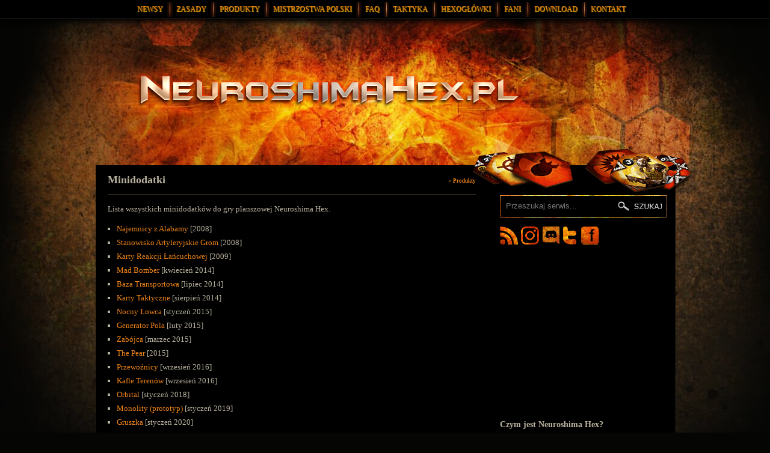

--- FILE ---
content_type: text/html; charset=UTF-8
request_url: https://neuroshimahex.pl/produkty/minidodatki/
body_size: 3622
content:
<!DOCTYPE html>
<html lang="pl-PL">
<head>
	<base href="https://neuroshimahex.pl/" />
	<meta charset="UTF-8" />
	<title>Minidodatki &bull;  NeuroshimaHex.pl</title>
	<meta name="description" content="" />
	<meta name="keywords" content="" />
  <meta name="monetization" content="$ilp.uphold.com/k4eJGQUDF9nw" />
	<link rel="alternate" type="application/rss+xml" title="RSS Feed" href="http://feeds.feedburner.com/neuroshimahexpl" />
	<link rel="shortcut icon" href="https://neuroshimahex.pl/favicon.ico" type="image/x-icon" />
	<link rel="stylesheet" type="text/css" media="all" href="https://neuroshimahex.pl/wp-content/themes/neuroshimahex/style.css?v=10" />
	<link rel="stylesheet" type="text/css" href="https://neuroshimahex.pl/lightbox/jquery.lightbox.css" media="screen" />
	<script type="text/javascript" src="https://neuroshimahex.pl/js/jquery.js"></script>
	<script type="text/javascript" src="https://neuroshimahex.pl/js/jquery.lightbox.js"></script>
	<script type="text/javascript" src="https://neuroshimahex.pl/js/lightbox.js"></script>
	<script type="text/javascript" src="http://connect.facebook.net/pl_PL/all.js#xfbml=1"></script>
	<script type="text/javascript" src="https://neuroshimahex.pl/js/fblike.js"></script>
</head>
<body class="wp-singular page-template-default page page-id-3806 page-parent page-child parent-pageid-3795 wp-theme-neuroshimahex">
<div id="html">

<div id="topMenuBg">
  <ul id="topMenu" style="width: 980px;">
    <li><a href="https://neuroshimahex.pl/">Newsy</a></li>
    <li ><a href="https://neuroshimahex.pl/zasady/">Zasady</a></li>
    <li ><a href="https://neuroshimahex.pl/produkty/">Produkty</a></li>
    <li ><a href="https://neuroshimahex.pl/mistrzostwa-polski-2026/">Mistrzostwa Polski</a></li>
        <li ><a href="https://neuroshimahex.pl/faq/">FAQ</a></li>
    <li ><a href="https://neuroshimahex.pl/taktyka/">Taktyka</a></li>
    <li ><a href="https://neuroshimahex.pl/hexoglowki/">Hexogłówki</a></li>
        <li ><a href="https://neuroshimahex.pl/fani/">Fani</a></li>
        <li ><a href="https://neuroshimahex.pl/download/">Download</a></li>
    <li ><a href="https://neuroshimahex.pl/kontakt/">Kontakt</a></li>
  </ul>
</div>

<div id="header">
  <a id="logo" href="https://neuroshimahex.pl/"><img src="img/neuroshimahexpl.png" alt="NeuroshimaHex.pl" /></a>
  <p id="moloch"></p>
</div>

<div id="body">
<div id="bodyBg">
  <div id="mainBg">
    <div id="main">

<div class="page">
	<h2 class="pageTitle"><a href="https://neuroshimahex.pl/produkty/minidodatki/">Minidodatki</a><p id="breadcrumb">&raquo; <a href="https://neuroshimahex.pl/produkty/">Produkty</a> </p></h2>
	<div class="pageBody">
<p>Lista wszystkich minidodatków do gry planszowej Neuroshima Hex.</p>
<ul>
<li><a href="https://neuroshimahex.pl/produkty/minidodatki/najemnicy-z-alabamy/">Najemnicy z Alabamy</a> [2008]</li>
<li><a href="https://neuroshimahex.pl/produkty/minidodatki/stanowisko-artyleryjskie-grom/">Stanowisko Artyleryjskie Grom</a> [2008]</li>
<li><a href="https://neuroshimahex.pl/produkty/minidodatki/karty-reakcji-lancuchowej/">Karty Reakcji Łańcuchowej</a> [2009]</li>
<li><a href="https://neuroshimahex.pl/produkty/minidodatki/mad-bomber/">Mad Bomber</a> [kwiecień 2014]</li>
<li><a href="https://neuroshimahex.pl/produkty/minidodatki/baza-transportowa/">Baza Transportowa</a> [lipiec 2014]</li>
<li><a href="https://neuroshimahex.pl/produkty/minidodatki/karty-taktyczne/">Karty Taktyczne</a> [sierpień 2014]</li>
<li><a href="https://neuroshimahex.pl/produkty/minidodatki/nocny-lowca/">Nocny Łowca</a> [styczeń 2015]</li>
<li><a href="https://neuroshimahex.pl/produkty/minidodatki/generator-pola/">Generator Pola</a> [luty 2015]</li>
<li><a href="https://neuroshimahex.pl/produkty/minidodatki/zabojca/">Zabójca</a> [marzec 2015]</li>
<li><a href="https://neuroshimahex.pl/news/czy-to-jest-alternatywna-gruszka/">The Pear</a> [2015]</li>
<li><a href="https://neuroshimahex.pl/produkty/minidodatki/przewoznicy/">Przewoźnicy</a> [wrzesień 2016]</li>
<li><a href="https://neuroshimahex.pl/produkty/minidodatki/kafle-terenow/">Kafle Terenów</a> [wrzesień 2016]</li>
<li><a href="https://neuroshimahex.pl/produkty/minidodatki/orbital/">Orbital</a> [styczeń 2018]</li>
<li><a href="https://neuroshimahex.pl/produkty/minidodatki/monolity/#prototyp">Monolity (prototyp)</a> [styczeń 2019]</li>
<li><a href="https://neuroshimahex.pl/produkty/minidodatki/gruszka/">Gruszka</a> [styczeń 2020]</li>
<li><a href="https://neuroshimahex.pl/produkty/minidodatki/monolity/">Monolity</a> [wrzesień 2020]</li>
<li><a href="https://neuroshimahex.pl/produkty/minidodatki/dzien-molocha/">Dzień Molocha</a> [styczeń 2021]</li>
<li><a href="https://neuroshimahex.pl/produkty/minidodatki/futbolisci/">Futboliści</a> [styczeń 2022]</li>
<li><a href="https://neuroshimahex.pl/produkty/minidodatki/szmugler/">Szmugler</a> [styczeń 2023]</li>
<li><a href="https://neuroshimahex.pl/produkty/minidodatki/6-unikatowych-sztabow-2023/">6 Unikatowych Sztabów 2023</a> [kwiecień 2023]</li>
<li><a href="https://neuroshimahex.pl/produkty/minidodatki/6-unikatowych-sztabow-2024/">6 Unikatowych Sztabów 2024</a> [kwiecień 2024]</li>
<li><a href="https://neuroshimahex.pl/produkty/minidodatki/gamble-gildii-kupcow/">Gamble Gildii Kupców</a> [kwiecień 2024]</li>
<li><a href="https://neuroshimahex.pl/produkty/minidodatki/sztab-ludzi-pustyni/">Sztab Ludzi Pustyni</a> [wrzesień 2024]</li>
<li><a href="https://neuroshimahex.pl/news/tymczasowy-sojusz-plansza-ze-scenariuszem-z-atlasu-potyczek/">Scenariusz Tymczasowy Sojusz</a> [styczeń 2025]</li>
<li><a href="https://neuroshimahex.pl/produkty/minidodatki/6-unikatowych-sztabow-2025/">6 Unikatowych Sztabów 2025</a> [kwiecień 2025]</li>
<li><a href="https://neuroshimahex.pl/produkty/minidodatki/5-znacznikow-armii-roku-molocha/">5 Znaczników Armii Roku Molocha</a> [kwiecień 2025]</li>
<li><a href="https://neuroshimahex.pl/produkty/minidodatki/scenariusz-polowanie-na-cerbera/">Scenariusz Polowanie na Cerbera</a> [wrzesień 2025]</li>
</ul>
</div>
</div>


  </div>
</div>
<div id="sideBg">
  <div id="side">
    <div class="searchForm">
      <form role="search" method="get" id="searchform" action="https://neuroshimahex.pl">
        <p class="searchFormText" >
          <input type="text" placeholder="Przeszukaj serwis..." class="text" name="s" id="s" />
        </p>
        <p class="searchFormSubmit">
          <input type="submit" value="" class="submit" id="searchsubmit" />
        </p>
      </form>
    </div>
    <div class="socialIcons">
    	<ul>
    		<li class="socialIconRss"><a href="https://feeds.feedburner.com/neuroshimahexpl" target="_blank" title="Neuroshima Hex RSS">Neuroshima Hex RSS</a></li>
        <li class="socialIconInstagram"><a href="https://instagram.com/neuroshimahexpl" target="_blank" title="Neuroshima Hex na Instagram">Neuroshima Hex Instagram</a></li>
    		<li class="socialIconDiscord"><a href="https://discord.gg/fH55XyR" target="_blank" title="Neuroshima Hex na Discord">Neuroshima Hex Discord</a></li>
    		<li class="socialIconTwitter"><a href="https://twitter.com/neuroshimahexpl" target="_blank" title="Neuroshima Hex na Twitter">Neuroshima Hex Twitter</a></li>
    		<li class="socialIconFacebook"><a href="https://www.facebook.com/neuroshimahexpl" target="_blank" title="Neuroshima Hex na Facebook">Neuroshima Hex Facebook</a></li>
    		<li><a href="#" class="fbLike"></a></li>
    	</ul>
    	<div class="clear"></div>
    </div>
      <div class="center">
<script type="text/javascript"><!--
google_ad_client = "ca-pub-7657646508517885";
/* NS Hex Main Page */
google_ad_slot = "6805933002";
google_ad_width = 250;
google_ad_height = 250;
//-->
</script>
<script type="text/javascript"
src="https://pagead2.googlesyndication.com/pagead/show_ads.js">
</script>
      </div>
      
            <div class="hexInfo">
            	<h3>Czym jest Neuroshima Hex?</h3>
            	<p><span class="hexInfoImg"><img src="https://neuroshimahex.pl/wp-content/themes/neuroshimahex/img/neuroshimahex3.jpg" alt="Neuroshima Hex 3.0" /></span>Neuroshima Hex - jest to strategiczno-taktyczna gra planszowa autorstwa Michała Oracza oparta o grę fabularną Neuroshima, wydana została przez Wydawnictwo Portal w 2005 roku. Rozgrywka (dla 2-4 graczy) polega na prowadzeniu wybranej armii do zwycięstwa poprzez obronę własnego sztabu oraz zniszczenie sztabu przeciwnika. W skład gry wchodzi plansza wraz z zestawem 35 heksagonalnych żetonów dla każdej z armii.</p>
            </div>

            <div>
            	<a href="https://neuroshimahex.myspreadshop.pl/"><img style="width: 100%;" src="https://neuroshimahex.pl/wp-content/uploads/2024/06/koszulki-neuroshimahexpl.jpg" alt="Sklep NeuroshimaHex.pl"></a>
            </div>

            <div class="lastEntries pointList">		  <h4>Ostatnio dodane wpisy:</h4>		  <ul>
	<li><a href="https://neuroshimahex.pl/news/mistrz-polski-2025-michal-drzewiecki/">Mistrz Polski 2025: Michał Drzewiecki!</a></li>
	<li><a href="https://neuroshimahex.pl/news/mistrzostwa-polski-2025-na-portalconie-26/">Mistrzostwa Polski 2025 na Portalconie 26</a></li>
	<li><a href="https://neuroshimahex.pl/news/rusza-hex-projekt/">Rusza Hex Projekt</a></li>
	<li><a href="https://neuroshimahex.pl/news/suchar-bojowy/">Suchar Bojowy</a></li>
	<li><a href="https://neuroshimahex.pl/news/koszulki-dragonheart/">Koszulki DragonHeart</a></li>
</ul><div class="clear"></div>		</div>		<div class="lastComments">		  <h4>Ostatnio dodane komentarze:</h4>		  
<ul>
<li><a href="https://neuroshimahex.pl/news/scenariusz-i-gadzety-oraz-kolejny-konkurs/#comment-238685" ><b>Ender</b> <span>dnia 29.11.2025 o 19:08</span> w:<br /><b>Scenariusz i gadżety oraz kolejny konkurs</b></a></li>
<li><a href="https://neuroshimahex.pl/news/scenariusz-i-gadzety-oraz-kolejny-konkurs/#comment-238663" ><b>Blasznikowski</b> <span>dnia 29.11.2025 o 14:54</span> w:<br /><b>Scenariusz i gadżety oraz kolejny konkurs</b></a></li>
<li><a href="https://neuroshimahex.pl/news/scenariusz-i-gadzety-oraz-kolejny-konkurs/#comment-238658" ><b>Grzesiek</b> <span>dnia 29.11.2025 o 14:08</span> w:<br /><b>Scenariusz i gadżety oraz kolejny konkurs</b></a></li>
<li><a href="https://neuroshimahex.pl/news/scenariusz-i-gadzety-oraz-kolejny-konkurs/#comment-238636" ><b>Sylwester</b> <span>dnia 29.11.2025 o 09:05</span> w:<br /><b>Scenariusz i gadżety oraz kolejny konkurs</b></a></li>
<li><a href="https://neuroshimahex.pl/news/scenariusz-i-gadzety-oraz-kolejny-konkurs/#comment-238584" ><b>Marcinv91</b> <span>dnia 28.11.2025 o 20:37</span> w:<br /><b>Scenariusz i gadżety oraz kolejny konkurs</b></a></li>
</ul><div class="clear"></div>		</div>		<div class="clear"></div>		<div class="external pointList">
         <h4>Polecamy:</h4>	      
            <ul>
              <li><a rel="external" href="https://tatadeveloper.end3r.com/">TataDeveloper</a></li>
            </ul>
            <a style="color: #000; display: inline-block; margin-left: 20px;" href="https://neuroshimahex.pl/p/artykuly.html">.</a>
            <a style="color: #000; display: inline-block; margin-left: 20px;" href="https://neuroshimahex.pl/p/porady-grania.html">.</a>

        </div>
            </div>  </div><div class="clear"></div>

</div>

<div id="footerBg">

  <div id="footer">

    <p id="molochFooterLeft"></p>

    <p id="molochFooterRight"></p>

    <div id="footerContent">

      <div class="footerBox">

        <p>Menu główne serwisu:</p>

        <ul class="double">
          <li><a href="https://neuroshimahex.pl/zasady/">Zasady</a></li>
          <li><a href="https://neuroshimahex.pl/produkty/">Produkty</a></li>
          <li><a href="https://neuroshimahex.pl/mistrzostwa-polski-2023/">Mistrzostwa Polski</a></li>
          <li><a href="https://neuroshimahex.pl/taktyka/">Taktyka</a></li>
        </ul>
        <ul class="double">
          <li><a href="https://neuroshimahex.pl/hexoglowki/">Hexogłówki</a></li>
          <li><a href="https://neuroshimahex.pl/fani/">Fani</a></li>
          <li><a href="https://neuroshimahex.pl/download/">Download</a></li>
          <li><a href="https://neuroshimahex.pl/kontakt/">Kontakt</a></li>
        </ul>
      </div>

      <div class="footerBox">

        <p>Najpopularniejsze podstrony:</p>
	      <ul>
      <li><a href="/zasady/armie/wiremen/">Wiremen</a></li>
      <li><a href="/zasady/armie/ludzie-pustyni/">Ludzie Pustyni</a></li>
      <li><a href="/zasady/armie/partyzanci/">Partyzanci</a></li>
      <li><a href="/zasady/armie/gildia-kupcow/">Gildia Kupców</a></li>
			<li><a href="/artykuly/portal-games-digital/">Portal Games Digital</a></li>
			<li><a href="/zasady/">Neuroshima Hex Zasady</a></li>
			<li><a href="/artykuly/online/">Neuroshima Hex Online</a></li>
	      </ul>

      </div>

      <div class="footerInfoBox">

        <p class="footerInfo">Serwis <strong>NeuroshimaHex.pl</strong> to projekt fanów, dla fanów. Jeśli chcesz wspierać tę wspaniałą grę planszową, nie krępuj się - komentuj wpisy, promuj stronę jak i samą grę wśród znajomych. Jeśli to nadal za mało, <a href="https://neuroshimahex.pl/kontakt/">odezwij się do nas</a>, być może trafisz do naszej ekipy i będziesz mógł aktywnie współtworzyć serwis razem z nami.</p>

        <p class="footerFS">Projekt i wykonanie: <a href="https://enclavegames.com/">Enclave Games</a> | <a href="https://neuroshimahex.pl/sitemap.xml">Mapa strony</a>. <br />Nasze serwisy: <a href="https://js13kgames.com/">js13kGames</a>, <a href="https://gamedevjs.com/">Gamedev.js</a>, <a href="https://gamedevjsweekly.com/">Gamedev.js Weekly</a>.</p>

      </div>

    </div>

  </div>
  </div>
</div>

</div>

<!-- Google tag (gtag.js) -->
<script async src="https://www.googletagmanager.com/gtag/js?id=G-3JR71DEYHY"></script>
<script>
  window.dataLayer = window.dataLayer || [];
  function gtag(){dataLayer.push(arguments);}
  gtag('js', new Date());
  gtag('config', 'G-3JR71DEYHY');
</script>

</body>

</html>

--- FILE ---
content_type: text/html; charset=utf-8
request_url: https://www.google.com/recaptcha/api2/aframe
body_size: 268
content:
<!DOCTYPE HTML><html><head><meta http-equiv="content-type" content="text/html; charset=UTF-8"></head><body><script nonce="T7fnLIksZqBK38MthxASxQ">/** Anti-fraud and anti-abuse applications only. See google.com/recaptcha */ try{var clients={'sodar':'https://pagead2.googlesyndication.com/pagead/sodar?'};window.addEventListener("message",function(a){try{if(a.source===window.parent){var b=JSON.parse(a.data);var c=clients[b['id']];if(c){var d=document.createElement('img');d.src=c+b['params']+'&rc='+(localStorage.getItem("rc::a")?sessionStorage.getItem("rc::b"):"");window.document.body.appendChild(d);sessionStorage.setItem("rc::e",parseInt(sessionStorage.getItem("rc::e")||0)+1);localStorage.setItem("rc::h",'1768835945113');}}}catch(b){}});window.parent.postMessage("_grecaptcha_ready", "*");}catch(b){}</script></body></html>